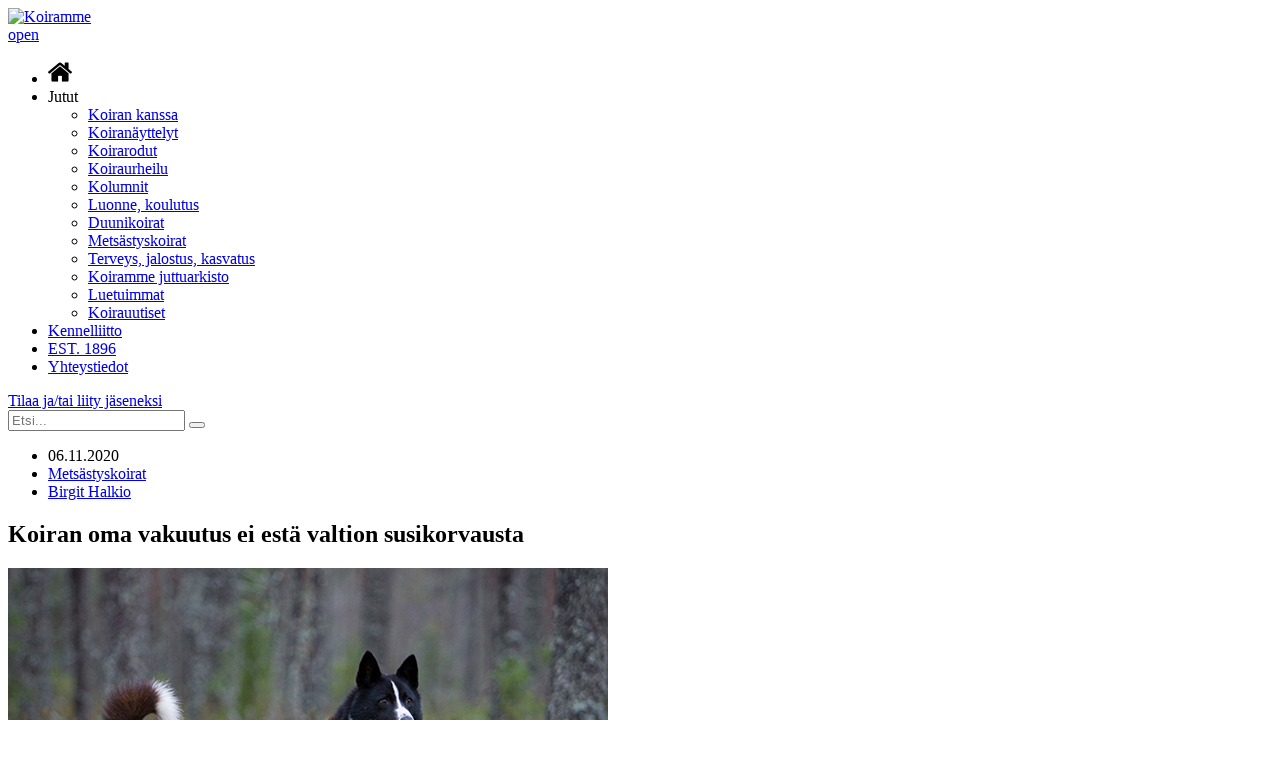

--- FILE ---
content_type: text/html; charset=utf-8
request_url: https://koiramme.fi/jutut/metsastyskoirat/1039-koiran-vakuutus-ei-estae-valtion-susikorvausta
body_size: 4869
content:
<!DOCTYPE html>
<html>
<head>
	<script src="/templates/koiramme/js/jquery-3.6.0.min.js"></script>
    <script src="/templates/koiramme/js/seo.js"></script>
	<script src="https://code.jquery.com/jquery-migrate-1.4.1.min.js"></script>
    <meta charset="utf-8">
	<title>Koiran oma vakuutus ei estä valtion susikorvausta</title>

	<script src="https://use.fontawesome.com/10d1503f9c.js"></script>
	<meta name="viewport" content="width=device-width, initial-scale=1.0">
	<link rel="shortcut icon" href="/templates/koiramme/images/favicons/favicon.ico" type="image/x-icon">
	<link rel="apple-touch-icon" href="/templates/koiramme/images/favicons/apple-touch-icon.png">
	<link rel="icon" type="image/png" sizes="192x192"  href="/templates/koiramme/images/favicons/android-chrome-192x192.png">
	<link rel="icon" type="image/png" sizes="192x192"  href="/templates/koiramme/images/favicons/android-chrome-256x256.png">
	<link rel="icon" type="image/png" sizes="32x32" href="/templates/koiramme/images/favicons/favicon-32x32.png">
	<link rel="icon" type="image/png" sizes="16x16" href="/templates/koiramme/images/favicons/favicon-16x16.png">
	<link rel="mask-icon" href="/templates/koiramme/images/favicons/safari-pinned-tab.svg">
	<link rel="manifest" href="/templates/koiramme/images/favicons/manifest.json">
	<meta name="msapplication-TileColor" content="#ffffff">
	<meta name="msapplication-TileImage" content="/templates/koiramme/images/favicons/mstile-150x150.png">
	<meta name="theme-color" content="#ffffff">
	<link media="all" rel="stylesheet" href="/templates/koiramme/css/main.css?v=7">
	<link media="all" rel="stylesheet" href="/templates/koiramme/css/overrides.css?v=10">
	<script src="https://use.typekit.net/eic0own.js"></script>
	<script>try{Typekit.load({ async: true });}catch(e){}</script>
			<meta property="og:image" content="https://www.koiramme.fi/images/venalaiseurooppalainen_laika.jpg" />

	<meta property="og:url" content="https://koiramme.fi/jutut/metsastyskoirat/1039-koiran-vakuutus-ei-estae-valtion-susikorvausta" />
	<meta property="og:type" content="website" />

		<meta property="og:title" content="Koiran oma vakuutus ei estä valtion susikorvausta" />

		<meta property="og:description" content="Susien aiheuttamia koiravahinkoja on korvattu tänä vuonna 32, yhteensä 120000 euron arvosta." />
</head>
<body>
<script>
  (function(i,s,o,g,r,a,m){i['GoogleAnalyticsObject']=r;i[r]=i[r]||function(){
  (i[r].q=i[r].q||[]).push(arguments)},i[r].l=1*new Date();a=s.createElement(o),
  m=s.getElementsByTagName(o)[0];a.async=1;a.src=g;m.parentNode.insertBefore(a,m)
  })(window,document,'script','https://www.google-analytics.com/analytics.js','ga');

  ga('create', 'UA-93308124-1', 'auto');
  ga('send', 'pageview');

</script>
    
    <div id="wrapper">
		<div class="container">
			<header class="header">
				<div class="logo">
					<a href="https://koiramme.fi/"><img src="/templates/koiramme/images/Logo.png" alt="Koiramme"></a>
				</div>

                <div class="nav-holder">
	<a href="#" class="opener"><span>open</span></a>
	<div class="drop">
		<div class="drop-holder">
			<div class="moduletable ">
        
<nav class="nav ">
    <ul>
    <li class="item-159"><a href="/" ><img src="/images/home.png" alt="Etusivu"></a></li><li class="item-132 active deeper dropdown parent"><span>Jutut</span><ul class="nav-child unstyled small"><li class="item-138"><a href="/jutut/koiran-kanssa" >Koiran kanssa</a></li><li class="item-143"><a href="/jutut/koiranayttelyt" >Koiranäyttelyt</a></li><li class="item-139"><a href="/jutut/koirarodut" >Koirarodut</a></li><li class="item-141"><a href="/jutut/koiraurheilu" >Koiraurheilu</a></li><li class="item-133"><a href="/jutut/kolumnit" >Kolumnit</a></li><li class="item-145"><a href="/jutut/luonne-koulutus" >Luonne, koulutus</a></li><li class="item-140"><a href="/jutut/duunikoirat" >Duunikoirat</a></li><li class="item-142 current active"><a href="/jutut/metsastyskoirat" >Metsästyskoirat</a></li><li class="item-144"><a href="/jutut/terveys-jalostus-kasvatus" >Terveys, jalostus, kasvatus</a></li><li class="item-146"><a href="/jutut/koiramme-juttuarkisto" >Koiramme juttuarkisto</a></li><li class="item-155"><a href="/jutut/luetuimmat" >Luetuimmat</a></li><li class="item-161"><a href="/jutut/koirauutiset" >Koirauutiset</a></li></ul></li><li class="item-135"><a href="/kennelliitto" >Kennelliitto</a></li><li class="item-136"><a href="/est-1896" >EST. 1896</a></li><li class="item-137"><a href="/yhteystiedot" >Yhteystiedot</a></li>    </ul>
</nav></div>

			<div class="form-holder">
									<a href="http://www.kennelliitto.fi/kennelliitto/liity-jaseneksi " target="_blank" class="reply">Tilaa ja/tai liity jäseneksi </a>
				
				<form class="search-form" action="/haku" method="get">
					<div class="input-holder">
						<input type="search" placeholder="Etsi..." name="q">
						<button type="submit"><span class="icon-search"></span></button>
					</div>
				</form>
			</div>

		</div>	</div></div>			</header>
        </div>

        
        <div class="container">
			<main>
                
<div class="two-col">
    <div class="content">
        <article class="article" data-relation="index">
            <ul class="menu">
                <li>
                                            <time datetime="2020-11-06">
                            06.11.2020                        </time>
                                    </li>
                                <li>
                                            <a href="/jutut/metsastyskoirat">
                            Metsästyskoirat                        </a>
                                    </li>
                                                                <li><a href="#" class="orange">Birgit Halkio</a></li>
                            </ul>
            <h1>Koiran oma vakuutus ei estä valtion susikorvausta</h1>

            
                            <div class="featured-image">
                    <img src="/images/venalaiseurooppalainen_laika.jpg" alt="Suuri osa vahinkokorvauksista koskee metsästyskoiria. Kuvassa oleva venäläis-eurooppalainen laika ei liity uutiseen.">
                                            <p class="caption">
                            Suuri osa vahinkokorvauksista koskee metsästyskoiria. Kuvassa oleva venäläis-eurooppalainen laika ei liity uutiseen.
                                                            <span class="credit">(Kuva: Hannu Huttu)</span>
                                                    </p>
                                    </div>
            
            <ul class="social-networks align-right">
                <li>
                    <a href="https://www.facebook.com/sharer.php?u=https%3A%2F%2Fkoiramme.fi%2Fjutut%2Fmetsastyskoirat%2F1039-koiran-vakuutus-ei-estae-valtion-susikorvausta" class="facebook">
                        <span class="icon-facebook"></span>
                    </a>
                </li>
                <li>
                    <a href="https://twitter.com/intent/tweet?url=https%3A%2F%2Fkoiramme.fi%2Fjutut%2Fmetsastyskoirat%2F1039-koiran-vakuutus-ei-estae-valtion-susikorvausta&text=Koiran+oma+vakuutus+ei+est%C3%A4+valtion+susikorvausta">
                        <span class="icon-twitter"></span>
                    </a>
                </li>
                <li>
                    <a href="#" class="comment">
                        <span class="icon-comment"></span>
                    </a>
                </li>
                            </ul>

            <p>Susien aiheuttamia koiravahinkoja on korvattu t&auml;n&auml; vuonna 32, yhteens&auml; 120000 euron arvosta. Koiran oma vakuutus ei ole este valtion korvauksen saamiselle.<p>Sudet ovat tappaneet tai vahingoittaneet vuoden alusta marraskuun alkuun arviolta l&auml;hes 40 koiraa. Enin osa koirista on ollut mets&auml;styskoiria ja useimmat tapaukset ovat ajoittuneet elokuusta alkaneelle jahtikaudelle.</p><p>Vahingoista voi saada valtion korvauksen. Riistavahinkorekisterin mukaan useimmissa kuluvan vuoden tapauksissa on korvattu koiran menehtyminen.</p><p>&ndash; Rekisteriss&auml; ei eritell&auml;, mist&auml; maksu koostuu. Yksitt&auml;isten summien perusteella voi p&auml;&auml;tell&auml;, ett&auml; yhdeks&auml;ss&auml; tapauksessa kyseess&auml; on ollut el&auml;inl&auml;&auml;k&auml;rikulujen korvaaminen, laskee erityisasiantuntija Jussi Laanikari maa- ja mets&auml;talousministeri&ouml;n luonnonvaraosaston er&auml;talousyksik&ouml;st&auml;.</p><p>Viime vuonna rekister&ouml;itiin 49 tapausta, joista yksi hyl&auml;ttiin. Korvaussumma n&auml;ist&auml; susien aiheuttamista vahingoista oli 163000 euroa.</p><h3>Valtio korvaa enemm&auml;n</h3><p>Virallisesti kerrotut luvut voivat her&auml;tt&auml;&auml; ep&auml;ilyj&auml; siit&auml;, etteiv&auml;t ne sis&auml;ll&auml; kaikkia tapauksia. Koiralle ei v&auml;ltt&auml;m&auml;tt&auml; haeta lainkaan valtiolta korvauksia, mik&auml;li koiralla on oma vakuutus.</p><p>Jussi Laanikari kuitenkin uskoo, ett&auml; riistavahinkorekisteri vastaa varsin tarkasti todellista tilannetta. H&auml;n perustelee n&auml;kemyst&auml;&auml;n muun muassa korvausk&auml;yt&auml;nn&ouml;ill&auml;.</p><p>&ndash; Valtion my&ouml;nt&auml;m&auml;t korvaussummat ovat selv&auml;sti suuremmat kuin todenn&auml;k&ouml;isesti useimpien koiralleen ottamien vakuutusten korvaussummat, Laanikari sanoo.</p><p>Oma vakuutus on ensisijainen, mutta mik&auml;li korvaussumma ei kata koiran k&auml;yp&auml;&auml; arvoa, valtio voi maksaa loppuosan. Korvauskriteerit muuttuivat vuoden 2009 j&auml;lkeen, jolloin Riistavahinkolaki tuli voimaan. Aiemmin k&auml;ytettiin Suomen Kennelliiton m&auml;&auml;rittelemi&auml; arvoja.</p><p>&ndash; Summat nousivat selv&auml;sti ja niit&auml; korotettiin lis&auml;&auml; muutaman vuoden kuluttua. Puhdasrotuisen koiran perusarvo on 1600 euroa. Jos koira on esimerkiksi yli puolitoistavuotias mets&auml;stykseen koulutettu, lis&auml;arvoa tulee 2500 euroa. Ennen koulutusta ei otettu huomioon lainkaan, Jussi Laanikari mainitsee.</p><p>Korvaussumma nousee edelleen muun muassa koemenestysten ansiosta. &ndash; Isoimmat tiet&auml;m&auml;ni korvaussummat ovat nousseet yli kymmenen tuhannen euron, Laanikari sanoo.</p><p>Korvausta saa mik&auml; tahansa kriteerit t&auml;ytt&auml;v&auml; koira ja vahinko voi tapahtua miss&auml; vain, vaikka j&auml;nismets&auml;ll&auml; tai kotipihassa. Alle 170 euron summaa ei makseta.</p><h3>Kaikki tapaukset yl&ouml;s</h3><p>Hakemus tehd&auml;&auml;n oman kunnan maaseutuviranomaiselle. Jussi Laanikari maa- ja mets&auml;talousministeri&ouml;st&auml; huomauttaa, ett&auml; kuntia on ohjeistettu kirjaamaan tapaukset, vaikka vahinko korvattaisiin t&auml;ysin koiran omasta vakuutuksesta.</p><p>&ndash; T&auml;m&auml; nimenomaan siksi, ett&auml; saadaan koottua mahdollisimman tarkat tiedot vahingoista. Luvuthan vaikuttavat muun muassa riistapolitiikkaan, esimerkiksi siihen, mink&auml; verran suurpetoja mets&auml;stet&auml;&auml;n.</p><p>Laanikari arvioi, ett&auml; tilastojen ulkopuolelle voi j&auml;&auml;d&auml; yksitt&auml;isi&auml; koiria, joiden omistaja ei syyst&auml; tai toisesta halua hakea korvauksia valtiolta. &ndash; Hieman kuitenkin ihmettelisin, ettei vahinkotapausta tuotaisi maaseutusihteerille. Ja ainakin sen perusteella, mit&auml; itse seuraan erilaisia kanavia ja kerrottuja koiravahinkoja, niin luvut eiv&auml;t paljoa poikkea siit&auml;, mit&auml; tulee tietoon riistavahinkorekisterin kautta.</p><p>&ndash; Meill&auml; on toki mahdollisuus katsoa j&auml;rjestelm&auml;st&auml; vahinkotapauksia ja maksatuksia. P&auml;&auml;s&auml;&auml;nt&ouml;isesti tapausten yksityiskohtaiselle tarkastelulle ei kuitenkaan ole tarvetta. Meit&auml; kiinnostavat m&auml;&auml;r&auml;t ja korvaussummat, Laanikari korostaa.</p><p>&nbsp;</p></p>

                            <div class="btn-holder">
                                            <a href="/avainsana/84-susi" class="btn btn-primary">
                            susi                        </a>
                                            <a href="/avainsana/545-metsaestys" class="btn btn-primary">
                            metsästys                        </a>
                                            <a href="/avainsana/553-vakuutuskorvaus" class="btn btn-primary">
                            vakuutuskorvaus                        </a>
                                            <a href="/avainsana/1122-riistavahinkorekisteri" class="btn btn-primary">
                            riistavahinkorekisteri                        </a>
                                    </div>
            
        </article>

        
    </div>

    <aside class="sidebar">
                        <div class="advertisement-block">
                <a href="https://www.koiramuseo.fi/" data-ad-id="Sivupalkin mainos #3">
                    <div class="banner-section">
                        <picture>
                                                        <source media="(min-width: 768px)" srcset="https://koiramme.fi/cache/magick/koiramuseo_360x200-1-7de8fc6db45b8a1323ca828c7b4cba55.jpg">
                            <img src="https://koiramme.fi/cache/magick/koiramuseo_360x200-1-7de8fc6db45b8a1323ca828c7b4cba55.jpg" alt="">
                        </picture>

                                            </div>
                </a>
            </div>
                    <div class="advertisement-block">
                <a href="https://pentulista.kennelliitto.fi/" data-ad-id="Sivupalkin mainos #4">
                    <div class="banner-section">
                        <picture>
                                                        <source media="(min-width: 768px)" srcset="https://koiramme.fi/cache/magick/pentulaatikko_360x200px_kennelliitto-ed89a4cfa9874c4e1cb3b637f5ea5af3.jpg">
                            <img src="https://koiramme.fi/cache/magick/pentulaatikko_360x200px_kennelliitto-ed89a4cfa9874c4e1cb3b637f5ea5af3.jpg" alt="">
                        </picture>

                                            </div>
                </a>
            </div>
                    <div class="advertisement-block">
                <a href="https://lemmikki.messukeskus.com/" data-ad-id="">
                    <div class="banner-section">
                        <picture>
                                                        <source media="(min-width: 768px)" srcset="https://koiramme.fi/cache/magick/lemmikkimessut26_bannerit_koiramme_250x415-7a1087458c3acfb453b7c60d092c0145.jpg">
                            <img src="https://koiramme.fi/cache/magick/lemmikkimessut26_bannerit_koiramme_250x415-7a1087458c3acfb453b7c60d092c0145.jpg" alt="">
                        </picture>

                                            </div>
                </a>
            </div>
                    <div class="advertisement-block">
                <a href="https://peda.net/kannus/kannuksen-lukio/el" data-ad-id="">
                    <div class="banner-section">
                        <picture>
                                                        <source media="(min-width: 768px)" srcset="https://koiramme.fi/cache/magick/kannuksen_lukio_koiramme_iso_2026-d98bbfc9e032809665ae0c1bc533b35a.jpg">
                            <img src="https://koiramme.fi/cache/magick/kannuksen_lukio_koiramme_iso_2026-d98bbfc9e032809665ae0c1bc533b35a.jpg" alt="">
                        </picture>

                                            </div>
                </a>
            </div>
            
            <article class="sub-box">
            <div class="heading">
                <h3>Luetuimmat</h3>
            </div>
            <ul class="list small">
                                    <li>
                        <a href="/jutut/metsastyskoirat/1392-unella-on-koirankin-hyvinvointiin-suuri-vaikutus">
                            Unella on koirankin hyvinvointiin suuri vaikutus                        </a>
                    </li>
                                    <li>
                        <a href="/jutut/metsastyskoirat/887-haentaemutka-vakava-vika-vai-kauneusvirhe">
                            Häntämutka – vakava vika vai kauneusvirhe?                        </a>
                    </li>
                                    <li>
                        <a href="/jutut/metsastyskoirat/1328-tuore-tulokas-yhdysvalloista-ampaisee-suosioon">
                            Tuore tulokas Yhdysvalloista ampaisee suosioon                        </a>
                    </li>
                                    <li>
                        <a href="/jutut/metsastyskoirat/174-lapinporokoira-on-konstailematon-suomalainen-tyoekoira">
                            Lapinporokoira on konstailematon suomalainen työkoira                        </a>
                    </li>
                                    <li>
                        <a href="/jutut/metsastyskoirat/1499-rohkea-plottinajokoira-ei-karhujakaan-saiky">
                            Rohkea plottinajokoira ei karhujakaan säiky                        </a>
                    </li>
                                    <li>
                        <a href="/jutut/metsastyskoirat/1233-villakoiran-ydin-on-positiivinen-elaemaenasenne">
                            Villakoiran ydin on positiivinen elämänasenne                        </a>
                    </li>
                                    <li>
                        <a href="/jutut/metsastyskoirat/1176-koirakin-nauttii-sadonkorjuuajasta">
                            Koirakin nauttii sadonkorjuuajasta                        </a>
                    </li>
                            </ul>
        </article>
    </aside>
</div>




                <div class="img-block">
                    <img src="/templates/koiramme/images/img11.png" alt="Koiramme">
                </div>
			</main>

            <footer class="footer">
	<div class="logo">
		<a href="https://koiramme.fi/">
			<img src="/templates/koiramme/images/Logo.png" alt="Koiramme">
		</a>
	</div>

            <address><p><strong>Koiramme-lehti</strong><br />Valimotie 17&ndash;19, 00380 Helsinki<br />puh. 050 552 2388</p></address>
    
    	<a href="http://www.sitelogic.fi" target="_blank" class="developedby">Verkkosivut: Site Logic</a>
</footer>
		</div>
	</div>

	    	    <script type="text/javascript" src="/templates/koiramme/js/all.min.js?v=3" defer></script>
    </body>


--- FILE ---
content_type: text/plain
request_url: https://www.google-analytics.com/j/collect?v=1&_v=j102&a=1097381937&t=pageview&_s=1&dl=https%3A%2F%2Fkoiramme.fi%2Fjutut%2Fmetsastyskoirat%2F1039-koiran-vakuutus-ei-estae-valtion-susikorvausta&ul=en-us%40posix&dt=Koiran%20oma%20vakuutus%20ei%20est%C3%A4%20valtion%20susikorvausta&sr=1280x720&vp=1280x720&_u=IEBAAEABAAAAACAAI~&jid=1750511645&gjid=582153495&cid=1979885714.1769315377&tid=UA-93308124-1&_gid=797096896.1769315377&_r=1&_slc=1&z=995192381
body_size: -449
content:
2,cG-L24V6XF4T9